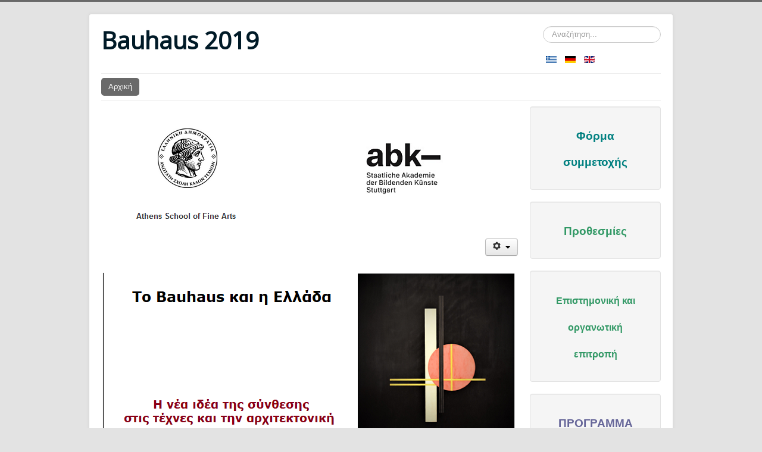

--- FILE ---
content_type: text/html; charset=utf-8
request_url: http://bauhaus2019.asfa.gr/index.php/el/2-uncategorised/10-arthro-el-gr-2
body_size: 6325
content:
<!DOCTYPE html>
<html lang="el-gr" dir="ltr">
<head>
	<meta name="viewport" content="width=device-width, initial-scale=1.0" />
	<meta charset="utf-8" />
	<base href="http://bauhaus2019.asfa.gr/index.php/el/2-uncategorised/10-arthro-el-gr-2" />
	<meta name="author" content="Joomla" />
	<meta name="generator" content="Joomla! - Open Source Content Management" />
	<title>Προθεσμίες</title>
	<link href="/templates/protostar/favicon.ico" rel="shortcut icon" type="image/vnd.microsoft.icon" />
	<link href="http://bauhaus2019.asfa.gr/index.php/el/component/search/?Itemid=119&amp;catid=2&amp;id=10&amp;format=opensearch" rel="search" title="Αναζήτηση Bauhaus 2019" type="application/opensearchdescription+xml" />
	<link href="/plugins/system/jce/css/content.css?badb4208be409b1335b815dde676300e" rel="stylesheet" />
	<link href="/templates/protostar/css/template.css?c4b63dbdf88be40b79e74162d1b022c5" rel="stylesheet" />
	<link href="https://fonts.googleapis.com/css?family=Open+Sans" rel="stylesheet" />
	<link href="/media/mod_languages/css/template.css?c4b63dbdf88be40b79e74162d1b022c5" rel="stylesheet" />
	<style>

	h1, h2, h3, h4, h5, h6, .site-title {
		font-family: 'Open Sans', sans-serif;
	}
	body.site {
		border-top: 3px solid #696969;
		background-color: #e3e3e3;
	}
	a {
		color: #696969;
	}
	.nav-list > .active > a,
	.nav-list > .active > a:hover,
	.dropdown-menu li > a:hover,
	.dropdown-menu .active > a,
	.dropdown-menu .active > a:hover,
	.nav-pills > .active > a,
	.nav-pills > .active > a:hover,
	.btn-primary {
		background: #696969;
	}div.mod_search80 input[type="search"]{ width:auto; }
	</style>
	<script type="application/json" class="joomla-script-options new">{"csrf.token":"75745e299565d9259d4e0b9c472e161b","system.paths":{"root":"","base":""},"system.keepalive":{"interval":840000,"uri":"\/index.php\/el\/component\/ajax\/?format=json"}}</script>
	<script src="/media/jui/js/jquery.min.js?c4b63dbdf88be40b79e74162d1b022c5"></script>
	<script src="/media/jui/js/jquery-noconflict.js?c4b63dbdf88be40b79e74162d1b022c5"></script>
	<script src="/media/jui/js/jquery-migrate.min.js?c4b63dbdf88be40b79e74162d1b022c5"></script>
	<script src="/media/system/js/caption.js?c4b63dbdf88be40b79e74162d1b022c5"></script>
	<script src="/media/jui/js/bootstrap.min.js?c4b63dbdf88be40b79e74162d1b022c5"></script>
	<script src="/templates/protostar/js/template.js?c4b63dbdf88be40b79e74162d1b022c5"></script>
	<!--[if lt IE 9]><script src="/media/jui/js/html5.js?c4b63dbdf88be40b79e74162d1b022c5"></script><![endif]-->
	<script src="/media/system/js/core.js?c4b63dbdf88be40b79e74162d1b022c5"></script>
	<!--[if lt IE 9]><script src="/media/system/js/polyfill.event.js?c4b63dbdf88be40b79e74162d1b022c5"></script><![endif]-->
	<script src="/media/system/js/keepalive.js?c4b63dbdf88be40b79e74162d1b022c5"></script>
	<!--[if lt IE 9]><script src="/media/system/js/html5fallback.js?c4b63dbdf88be40b79e74162d1b022c5"></script><![endif]-->
	<script>
jQuery(window).on('load',  function() {
				new JCaption('img.caption');
			});jQuery(function($){ initTooltips(); $("body").on("subform-row-add", initTooltips); function initTooltips (event, container) { container = container || document;$(container).find(".hasTooltip").tooltip({"html": true,"container": "body"});} });
	</script>

</head>
<body class="site com_content view-article no-layout no-task itemid-119">
	<!-- Body -->
	<div class="body" id="top">
		<div class="container">
			<!-- Header -->
			<header class="header" role="banner">
				<div class="header-inner clearfix">
					<a class="brand pull-left" href="/">
						<span class="site-title" title="Bauhaus 2019">Bauhaus 2019</span>											</a>
					<div class="header-search pull-right">
						<div class="search mod_search80">
	<form action="/index.php/el/" method="post" class="form-inline" role="search">
		<label for="mod-search-searchword80" class="element-invisible">Αναζήτηση...</label> <input name="searchword" id="mod-search-searchword80" maxlength="200"  class="inputbox search-query input-medium" type="search" size="20" placeholder="Αναζήτηση..." />		<input type="hidden" name="task" value="search" />
		<input type="hidden" name="option" value="com_search" />
		<input type="hidden" name="Itemid" value="119" />
	</form>
</div>
<div class="mod-languages">

	<ul class="lang-inline" dir="ltr">
									<li class="lang-active">
			<a href="http://bauhaus2019.asfa.gr/index.php/el/2-uncategorised/10-arthro-el-gr-2">
												<img src="/media/mod_languages/images/el_gr.gif" alt="Ελληνικά (Ελλάδα)" title="Ελληνικά (Ελλάδα)" />										</a>
			</li>
								<li>
			<a href="/index.php/de/">
												<img src="/media/mod_languages/images/de_de.gif" alt="Deutsch (Deutschland)" title="Deutsch (Deutschland)" />										</a>
			</li>
								<li>
			<a href="/index.php/en/">
												<img src="/media/mod_languages/images/en_gb.gif" alt="English (United Kingdom)" title="English (United Kingdom)" />										</a>
			</li>
				</ul>

</div>

					</div>
				</div>
			</header>
							<nav class="navigation" role="navigation">
					<div class="navbar pull-left">
						<a class="btn btn-navbar collapsed" data-toggle="collapse" data-target=".nav-collapse">
							<span class="element-invisible">Εναλλαγή πλοήγησης</span>
							<span class="icon-bar"></span>
							<span class="icon-bar"></span>
							<span class="icon-bar"></span>
						</a>
					</div>
					<div class="nav-collapse">
						<ul class="nav menu nav-pills mod-list">
<li class="item-119 default current active"><a href="/index.php/el/" >Αρχική</a></li></ul>

					</div>
				</nav>
						
			<div class="row-fluid">
								<main id="content" role="main" class="span9">
					<!-- Begin Content -->
							<div class="moduletable">
						

<div class="custom"  >
	<p><img src="/images/headers/waremarks.png" alt="waremarks" /></p></div>
		</div>
	
					<div id="system-message-container">
	</div>

					<div class="item-page" itemscope itemtype="https://schema.org/Article">
	<meta itemprop="inLanguage" content="el-GR" />
	
		
								
<div class="icons">
	
					<div class="btn-group pull-right">
				<button class="btn dropdown-toggle" type="button" id="dropdownMenuButton-10" aria-label="Εργαλεία χρηστών"
				data-toggle="dropdown" aria-haspopup="true" aria-expanded="false">
					<span class="icon-cog" aria-hidden="true"></span>
					<span class="caret" aria-hidden="true"></span>
				</button>
								<ul class="dropdown-menu" aria-labelledby="dropdownMenuButton-10">
											<li class="print-icon"> <a href="/index.php/el/2-uncategorised/10-arthro-el-gr-2?tmpl=component&amp;print=1&amp;layout=default" title="Εκτύπωση άρθρου < Προθεσμίες >" onclick="window.open(this.href,'win2','status=no,toolbar=no,scrollbars=yes,titlebar=no,menubar=no,resizable=yes,width=640,height=480,directories=no,location=no'); return false;" rel="nofollow">			<span class="icon-print" aria-hidden="true"></span>
		Εκτύπωση	</a> </li>
																<li class="email-icon"> <a href="/index.php/el/component/mailto/?tmpl=component&amp;template=protostar&amp;link=2b946b10f7d5137e4bba8cc1a931bcc7f69384f8" title="Στείλτε αυτό το σύνδεσμο με ένα email σε ένα φίλο" onclick="window.open(this.href,'win2','width=400,height=450,menubar=yes,resizable=yes'); return false;" rel="nofollow">			<span class="icon-envelope" aria-hidden="true"></span>
		Email	</a> </li>
														</ul>
			</div>
		
	</div>
			
		
	
	
		
						<div itemprop="articleBody">
		<p>&nbsp;</p>
<p>&nbsp;</p>
<p><img style="display: block; margin-left: auto; margin-right: auto;" src="/images/headers/logo_gr.png" alt="logo gr" /></p>
<p>&nbsp;</p>
<p style="text-align: justify;"><span style="font-size: 12pt;"><strong><span style="text-decoration: underline;">Προθεσμίες</span></strong></span></p>
<p>Οι γλώσσες του συνεδρίου είναι η ελληνική και η αγγλική. <strong>Θα υπάρχει ταυτόχρονη μετάφραση</strong>.</p>
<p>Οι περιλήψεις των εισηγήσεων μπορούν να σταλούν στα ελληνικά ή αγγλικά .</p>
<p>&nbsp;</p>
<p><span style="color: #ff0000;"><strong><span style="text-decoration: underline;">Νέα προθεσμία υποβολής περιλήψεων: 30</span><span style="text-decoration: underline;">&nbsp;&nbsp;</span><span style="text-decoration: underline;">Σεπτεμβρίου 2018</span></strong></span></p>
<p style="text-align: justify;"><span style="color: #ff0000;"><strong>Εξαιτίας του μεγάλου ενδιαφέροντος για το συνέδριο, η νέα τελική προθεσμία υποβολής περιλήψεων είναι η 30η&nbsp;Σεπτεμβρίου 2018. Οι θεματικές περιοχές και οι προδιαγραφές παραμένουν ως έχουν. Είναι επίσης αυτονόητο ότι ισχύουν όλες οι μέχρι τώρα δηλώσεις συμμετοχής που έχουν αποσταλεί.</strong></span></p>
<p>&nbsp;</p>
<p style="text-align: justify;">- Αποστολή περίληψης: <span style="color: #333333;"><del dir="ltr"><strong>Παρασκευή 25 Μαΐου 2018</strong></del></span>, κείμενο 300 λέξεων. <br />Η περίληψη πρέπει επίσης να περιέχει ονοματεπώνυμο του/των συγγραφέα/ων, εργασιακή ιδιότητα, διεύθυνση e-mail και τηλέφωνο, τίτλο της εισήγησης και αναφορά σε μία από τις τρεις θεματικές στην οποία αναφέρεται, καθώς και σύντομο βιογραφικό σημείωμα του/των συγγραφέα/ων που να μην υπερβαίνει τις 80 λέξεις.</p>
<p style="text-align: justify;">- Ενημέρωση αποδοχής περίληψης: <strong>Παρασκευή 29 Ιουνίου 2018</strong>.</p>
<p>&nbsp;</p>
<p style="text-align: left;"><span style="font-family: 'trebuchet ms', geneva;"><span style="color: #333399; font-size: 12pt;">- Αποστολή πλήρους εισήγησης, <span style="text-decoration: underline;">έως <strong>4500 λέξεις</strong> μαζί με τις υποσημειώσεις</span>, και έως 8 εικόνες: </span><span style="color: #333399; font-size: 12pt;"><strong>Παρασκευή 17 Μαΐου 2019</strong>.</span></span></p>
<p style="text-align: left;"><span style="color: #333399; font-size: 12pt; font-family: 'trebuchet ms', geneva;">- Οι εισηγήσεις των Ελλήνων συνέδρων συνιστάται να αποσταλούν και να παρουσιαστούν στην ελληνική γλώσσα.&nbsp;</span></p>
<p style="text-align: left;"><span style="color: #333399; font-size: 12pt; font-family: 'trebuchet ms', geneva;"><strong>- Η διάρκεια της παρουσίασης δεν είναι δυνατό να υπερβεί τα 17-20 λεπτά της ώρας.</strong></span></p>
<p>&nbsp;</p>
<p style="text-align: justify;">Οι εισηγήσεις πρέπει να ακολουθούν τις παρακάτω προδιαγραφές: α) Computer file format:<br />Windows Word• (β) Γραμματοσειρά: Times New Roman, μέγεθος 12, μεσοδιάστημα 1.0• (γ) Μέγεθος σελίδας: A-4• (δ) Περιθώρια: και στις τέσσερις πλευρές 2.5 εκ.• (ε) Format για τις εικόνες: JPΕG. Οι εικόνες δεν εντάσσονται στο κείμενο αλλά παραδίδονται σε ξεχωριστό αρχείο• (στ) Στοιχεία του συγγραφέα: στην αρχή της πρώτης σελίδας αναφέρεται με κεφαλαία και με Times New Roman 12 το όνομα και το επώνυμο του συγγραφέα, ο τίτλος της εισήγησης, ο τίτλος του Συνεδρίου και η ενότητα στην οποία ο συγγραφέας θεωρεί ότι η εισήγηση εντάσσεται, η ταχυδρομική διεύθυνση, το τηλέφωνο και το e-mail• (ζ) Σύντομο βιογραφικό σημείωμα του συγγραφέα που να μην υπερβαίνει τις 80-100 λέξεις, στην τελευταία σελίδα και αμέσως μετά το τέλος του κειμένου της εισήγησης.</p>
<p style="text-align: justify;">• Διαδικτυακή διεύθυνση αποστολής περιλήψεων και επικοινωνίας: &lt;<span id="cloakd4badbe8bd1fdd96b3464c324f790d70">Αυτή η διεύθυνση ηλεκτρονικού ταχυδρομείου προστατεύεται από τους αυτοματισμούς αποστολέων ανεπιθύμητων μηνυμάτων. Χρειάζεται να ενεργοποιήσετε τη JavaScript για να μπορέσετε να τη δείτε.</span><script type='text/javascript'>
				document.getElementById('cloakd4badbe8bd1fdd96b3464c324f790d70').innerHTML = '';
				var prefix = '&#109;a' + 'i&#108;' + '&#116;o';
				var path = 'hr' + 'ef' + '=';
				var addyd4badbe8bd1fdd96b3464c324f790d70 = 'b&#97;&#117;h&#97;&#117;s2019' + '&#64;';
				addyd4badbe8bd1fdd96b3464c324f790d70 = addyd4badbe8bd1fdd96b3464c324f790d70 + '&#97;sf&#97;' + '&#46;' + 'gr';
				var addy_textd4badbe8bd1fdd96b3464c324f790d70 = 'b&#97;&#117;h&#97;&#117;s2019' + '&#64;' + '&#97;sf&#97;' + '&#46;' + 'gr';document.getElementById('cloakd4badbe8bd1fdd96b3464c324f790d70').innerHTML += '<a ' + path + '\'' + prefix + ':' + addyd4badbe8bd1fdd96b3464c324f790d70 + '\'>'+addy_textd4badbe8bd1fdd96b3464c324f790d70+'<\/a>';
		</script>&gt;</p>
<p>&nbsp;</p>	</div>

	
									</div>

					<div class="clearfix"></div>
					<div aria-label="Breadcrumbs" role="navigation">
	<ul itemscope itemtype="https://schema.org/BreadcrumbList" class="breadcrumb">
					<li>
				Βρίσκεστε εδώ: &#160;
			</li>
		
						<li itemprop="itemListElement" itemscope itemtype="https://schema.org/ListItem">
											<a itemprop="item" href="/index.php/el/" class="pathway"><span itemprop="name">Αρχική</span></a>
					
											<span class="divider">
							<img src="/media/system/images/arrow.png" alt="" />						</span>
										<meta itemprop="position" content="1">
				</li>
							<li itemprop="itemListElement" itemscope itemtype="https://schema.org/ListItem">
											<a itemprop="item" href="/index.php/el/2-uncategorised" class="pathway"><span itemprop="name">Uncategorised</span></a>
					
											<span class="divider">
							<img src="/media/system/images/arrow.png" alt="" />						</span>
										<meta itemprop="position" content="2">
				</li>
							<li itemprop="itemListElement" itemscope itemtype="https://schema.org/ListItem" class="active">
					<span itemprop="name">
						Προθεσμίες					</span>
					<meta itemprop="position" content="3">
				</li>
				</ul>
</div>

					<!-- End Content -->
				</main>
									<div id="aside" class="span3">
						<!-- Begin Right Sidebar -->
						<div class="well ">

<div class="custom"  >
	<h1 style="text-align: center;"><a href="/images/keimena/Α2._Φόρμα_συμμετοχής.docx" target="_self"><span style="font-size: 14pt; font-family: arial, helvetica, sans-serif;"><span style="color: #008080;">Φόρμα </span></span></a></h1>
<h1 style="text-align: center;"><a href="/images/keimena/Α2._Φόρμα_συμμετοχής.docx" target="_self"><span style="font-size: 14pt; font-family: arial, helvetica, sans-serif;"><span style="color: #008080;">συμμετοχής</span></span></a></h1></div>
</div><div class="well ">

<div class="custom"  >
	<h1 style="text-align: center;"><span style="color: #339966; font-family: arial, helvetica, sans-serif;"><a href="/index.php/el/2-uncategorised/10-arthro-el-gr-2" target="_self" style="color: #339966;"><span style="font-size: 14pt;">Προθεσμίες</span></a></span></h1></div>
</div><div class="well ">

<div class="custom"  >
	<h1 style="text-align: center;"><span style="font-family: arial, helvetica, sans-serif; font-size: 12pt; color: #339966;"><a href="/index.php/el/2-uncategorised/13-arthro-el-gr-3" target="_self" style="color: #339966;">Επιστημονική και</a></span></h1>
<h1 style="text-align: center;"><span style="font-family: arial, helvetica, sans-serif; font-size: 12pt; color: #339966;"><a href="/index.php/el/2-uncategorised/13-arthro-el-gr-3" target="_self" style="color: #339966;">οργανωτική</a></span></h1>
<h1 style="text-align: center;"><span style="font-family: arial, helvetica, sans-serif; font-size: 12pt; color: #339966;"><a href="/index.php/el/2-uncategorised/13-arthro-el-gr-3" target="_self" style="color: #339966;">επιτροπή</a></span></h1></div>
</div><div class="well ">

<div class="custom"  >
	<h1 style="text-align: center;"><a href="/images/keimena/B%20A%20U%20H%20A%20U%20S%20%20%20A%20N%20D%20%20%20G%20R%20E%20E%20C%20E%20%20F%20I%20N%20A%20L.pdf" target="_blank"><span style="color: #666699;"><span style="font-family: arial, helvetica, sans-serif; font-size: 14pt;">ΠΡΟΓΡΑΜΜΑ </span></span></a></h1>
<h1 style="text-align: center;"><a href="/images/keimena/B%20A%20U%20H%20A%20U%20S%20%20%20A%20N%20D%20%20%20G%20R%20E%20E%20C%20E%20%20F%20I%20N%20A%20L.pdf" target="_blank"><span style="color: #666699;"><span style="font-family: arial, helvetica, sans-serif; font-size: 14pt;">ΣΥΝΕΔΡΙΟΥ</span></span></a></h1></div>
</div><div class="well ">

<div class="custom"  >
	<h1 style="text-align: center;"><span style="color: #339966; font-family: arial, helvetica, sans-serif;"><span style="font-size: 14pt;">Bauhaus </span></span></h1>
<h1 style="text-align: center;"><span style="color: #339966; font-family: arial, helvetica, sans-serif;"><span style="font-size: 14pt;">Conference 2019 </span></span></h1>
<h1 style="text-align: center;"><a href="https://www.youtube.com/playlist?list=PLfvWpv-xrXs8tJ0b9gqXLg2dzCT1Bh25L" target="_blank" rel="noopener" style="color: #ff0000;"><strong><img src="/images/headers/youtube.png" alt="youtube" /></strong></a></h1>
<h1 style="text-align: center;"><span style="color: #ff0000; font-family: arial, helvetica, sans-serif; font-size: 14pt;">Playlist</span></h1></div>
</div>
						<!-- End Right Sidebar -->
					</div>
							</div>
		</div>
	</div>
	<!-- Footer -->
	<footer class="footer" role="contentinfo">
		<div class="container">
			<hr />
			<form action="/index.php/el/" method="post" id="login-form" class="form-inline">
		<div class="userdata">
		<div id="form-login-username" class="control-group">
			<div class="controls">
									<div class="input-prepend">
						<span class="add-on">
							<span class="icon-user hasTooltip" title="Όνομα Χρήστη"></span>
							<label for="modlgn-username" class="element-invisible">Όνομα Χρήστη</label>
						</span>
						<input id="modlgn-username" type="text" name="username" class="input-small" tabindex="0" size="18" placeholder="Όνομα Χρήστη" />
					</div>
							</div>
		</div>
		<div id="form-login-password" class="control-group">
			<div class="controls">
									<div class="input-prepend">
						<span class="add-on">
							<span class="icon-lock hasTooltip" title="Κωδικός">
							</span>
								<label for="modlgn-passwd" class="element-invisible">Κωδικός							</label>
						</span>
						<input id="modlgn-passwd" type="password" name="password" class="input-small" tabindex="0" size="18" placeholder="Κωδικός" />
					</div>
							</div>
		</div>
						<div id="form-login-remember" class="control-group checkbox">
			<label for="modlgn-remember" class="control-label">Να με θυμάσαι</label> <input id="modlgn-remember" type="checkbox" name="remember" class="inputbox" value="yes"/>
		</div>
				<div id="form-login-submit" class="control-group">
			<div class="controls">
				<button type="submit" tabindex="0" name="Submit" class="btn btn-primary login-button">Σύνδεση</button>
			</div>
		</div>
					<ul class="unstyled">
							<li>
					<a href="/index.php/el/component/users/?view=remind&amp;Itemid=119">
					Ξεχάσατε το όνομα χρήστη;</a>
				</li>
				<li>
					<a href="/index.php/el/component/users/?view=reset&amp;Itemid=119">
					Ξεχάσατε τον κωδικό σας;</a>
				</li>
			</ul>
		<input type="hidden" name="option" value="com_users" />
		<input type="hidden" name="task" value="user.login" />
		<input type="hidden" name="return" value="aHR0cDovL2JhdWhhdXMyMDE5LmFzZmEuZ3IvaW5kZXgucGhwL2VsLzItdW5jYXRlZ29yaXNlZC8xMC1hcnRocm8tZWwtZ3ItMg==" />
		<input type="hidden" name="75745e299565d9259d4e0b9c472e161b" value="1" />	</div>
	</form>

			<p class="pull-right">
				<a href="#top" id="back-top">
					"Επιστροφή στη Κορυφή"				</a>
			</p>
			<p>
				&copy; 2026 Bauhaus 2019			</p>
		</div>
	</footer>
	
</body>
</html>
